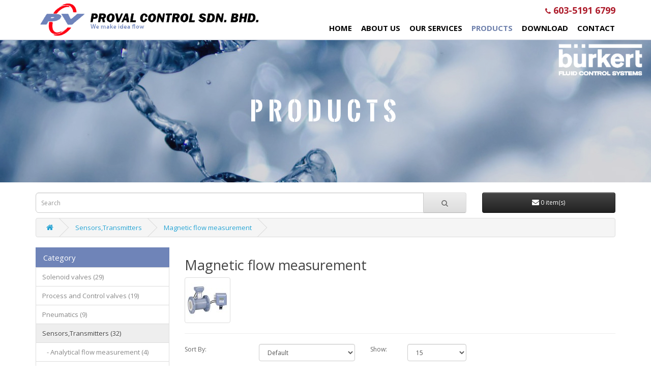

--- FILE ---
content_type: text/html; charset=utf-8
request_url: https://www.proval.com.my/products/sensors-transmitters/magnetic-flow-measurement
body_size: 5160
content:
<!DOCTYPE html>
<!--[if IE]><![endif]-->
<!--[if IE 8 ]><html dir="ltr" lang="en" class="ie8"><![endif]-->
<!--[if IE 9 ]><html dir="ltr" lang="en" class="ie9"><![endif]-->
<!--[if (gt IE 9)|!(IE)]><!-->
<html dir="ltr" lang="en">
<!--<![endif]-->
<head>
<meta charset="UTF-8" />
<meta name="viewport" content="width=device-width, initial-scale=1">
<title>Sensors, Transmitters and Controllers </title>
<base href="https://www.proval.com.my/products/" />
<meta name="description" content="Sensors, Transmitters and Controllers " />
<meta name="keywords" content= "Sensors, Transmitters and Controllers " />
<meta http-equiv="X-UA-Compatible" content="IE=edge">
<link href="https://www.proval.com.my/products/image/catalog/favicon.PNG" rel="icon" />
<link href="https://www.proval.com.my/products/sensors-transmitters/magnetic-flow-measurement" rel="canonical" />
<script src="catalog/view/javascript/jquery/jquery-2.1.1.min.js" type="text/javascript"></script>
<link href="catalog/view/javascript/bootstrap/css/bootstrap.min.css" rel="stylesheet" media="screen" />
<script src="catalog/view/javascript/bootstrap/js/bootstrap.min.js" type="text/javascript"></script>
<link href="catalog/view/javascript/font-awesome/css/font-awesome.min.css" rel="stylesheet" type="text/css" />
<link href="//fonts.googleapis.com/css?family=Open+Sans:400,400i,300,700" rel="stylesheet" type="text/css" />
<link href="catalog/view/theme/default/stylesheet/stylesheet.css" rel="stylesheet">
<link rel='stylesheet' id='wprmenu.css-css'  href='https://www.proval.com.my/wp-content/plugins/wp-responsive-menu/css/wprmenu.css?ver=4.6.1' type='text/css' media='all' />
<link rel='stylesheet' id='wprmenu-font-css'  href='//fonts.googleapis.com/css?family=Open+Sans%3A400%2C300%2C600&#038;ver=4.6.1' type='text/css' media='all' />
<script src="catalog/view/javascript/common.js" type="text/javascript"></script>

<script type="text/javascript">

  var _gaq = _gaq || [];
  _gaq.push(['_setAccount', 'UA-24738423-1']);
  _gaq.push(['_setDomainName', '.proval.com.my']);
  _gaq.push(['_trackPageview']);

  (function() {
    var ga = document.createElement('script'); ga.type = 'text/javascript'; ga.async = true;
    ga.src = ('https:' == document.location.protocol ? 'https://ssl' : 'http://www') + '.google-analytics.com/ga.js';
    var s = document.getElementsByTagName('script')[0]; s.parentNode.insertBefore(ga, s);
  })();

</script>

</head>
<body class="product-category-35_37">
<header id="header" class="site-header header_absolute" role="banner">
                     <div class="main-menu fixed">
			<div class="container">
				<div class="row">
				    <div class="col-md-5">
						<div class="logo_wrapper">
							<a href="https://www.proval.com.my"><img src="https://www.proval.com.my/wp-content/themes/proval/images/logo.png" alt="Proval Control Sdn. Bhd." class="logo-n"/></a>							
						</div>

					</div>
					<div class="col-md-7 header-mar">
<div class="header-right">
        <div class="social-content">
     <a href="tel:603-5191 6799"><i class="fa fa-phone" aria-hidden="true"></i> 603-5191 6799</a>	
			
        </div>
</div>
						<div class="header-contact-wrapper">
							<div id="navbar" class="navbar nav_wrapper">
								<div class="menu-menu-1-container"><ul id="primary-menu" class="nav-menu"><li id="menu-item-5" class="hvr-overline-from-center menu-item menu-item-type-post_type menu-item-object-page menu-item-5"><a href="https://www.proval.com.my/">Home</a></li>
<li id="menu-item-57" class="hvr-overline-from-center menu-item menu-item-type-post_type menu-item-object-page menu-item-57"><a href="https://www.proval.com.my/fluid-control-system/">About Us</a></li>
<li id="menu-item-56" class="hvr-overline-from-center menu-item menu-item-type-post_type menu-item-object-page menu-item-56"><a href="https://www.proval.com.my/pneumatic-actuator/">Our Services</a></li>
<li id="menu-item-54" class="hvr-overline-from-center menu-item menu-item-type-post_type menu-item-object-page current-menu-item current_page_item menu-item-54"><a href="https://www.proval.com.my/products/">Products</a></li>
<li id="menu-item-60" class="hvr-overline-from-center menu-item menu-item-type-post_type menu-item-object-page menu-item-60"><a href="https://www.proval.com.my/download/">Download</a></li>
<li id="menu-item-55" class="hvr-overline-from-center menu-item menu-item-type-post_type menu-item-object-page menu-item-55"><a href="https://www.proval.com.my/solenoid-valves/">Contact</a></li>
</ul></div>							</div>
						</div>

					</div>
                                  
				</div>
		    </div>
                  </div>
		</header>
                                <img src="https://www.proval.com.my/wp-content/uploads/2017/01/burkert-logo.png" class="size-full" style="position: absolute;right: 0;width: 200px;    z-index: 1;"/>
<div class="top-banner">
						<div class="entry-title-1">Products</div>
					</div>
  <div class="container">
    <div class="row">
      <div class="col-sm-9"><div id="search" class="input-group">
  <input type="text" name="search" value="" placeholder="Search" class="form-control input-lg" />
  <span class="input-group-btn">
    <button type="button" class="btn btn-default btn-lg"><i class="fa fa-search"></i></button>
  </span>
</div>      </div>
      <div class="col-sm-3"><div id="cart" class="btn-group btn-block">
  <button type="button" data-toggle="dropdown" data-loading-text="Loading..." class="btn btn-inverse btn-block btn-lg dropdown-toggle"><i class="fa fa-envelope"></i> <span id="cart-total">0 item(s)</span></button>
  <ul class="dropdown-menu pull-right">
        <li>
      <p class="text-center">Your enquiry box is empty!</p>
    </li>
      </ul>
</div>
</div>
    </div>
  </div>
<div class="container">
  <nav id="menu" class="navbar">
    <div class="navbar-header"><span id="category" class="visible-xs">Categories</span>
      <button type="button" class="btn btn-navbar navbar-toggle" data-toggle="collapse" data-target=".navbar-ex1-collapse"><i class="fa fa-bars"></i></button>
    </div>
    <div class="collapse navbar-collapse navbar-ex1-collapse">
      <ul class="nav navbar-nav">
                        <li class="dropdown"><a href="https://www.proval.com.my/products/solenoid-valves" class="dropdown-toggle" data-toggle="dropdown">Solenoid valves </a>
          <div class="dropdown-menu">
            <div class="dropdown-inner">
                            <ul class="list-unstyled">
                                <li><a href="https://www.proval.com.my/products/solenoid-valves/aggressive-media">Aggressive media (5)</a></li>
                                <li><a href="https://www.proval.com.my/products/solenoid-valves/explosion-proof-solenoid-valves">Explosion Proof Solenoid valves (7)</a></li>
                                <li><a href="https://www.proval.com.my/products/solenoid-valves/high-temperature-pressure">High temperature / pressure (6)</a></li>
                                <li><a href="https://www.proval.com.my/products/solenoid-valves/neutral-gas-media">Neutral gas media (4)</a></li>
                                <li><a href="https://www.proval.com.my/products/solenoid-valves/water-and-other-neutral-media">Water and other neutral media (7)</a></li>
                              </ul>
                          </div>
            <a href="https://www.proval.com.my/products/solenoid-valves" class="see-all">Show All Solenoid valves </a> </div>
        </li>
                                <li class="dropdown"><a href="https://www.proval.com.my/products/process-and-control-valves" class="dropdown-toggle" data-toggle="dropdown">Process and Control valves </a>
          <div class="dropdown-menu">
            <div class="dropdown-inner">
                            <ul class="list-unstyled">
                                <li><a href="https://www.proval.com.my/products/process-and-control-valves/diaphragm-pneumatically-">Diaphragm pneumatically  (5)</a></li>
                                <li><a href="https://www.proval.com.my/products/process-and-control-valves/integrated-control-">Integrated control  (4)</a></li>
                                <li><a href="https://www.proval.com.my/products/process-and-control-valves/manually-operated-valves">Manually operated valves (5)</a></li>
                                <li><a href="https://www.proval.com.my/products/process-and-control-valves/piston-pneumatically-valve">Piston pneumatically valve (5)</a></li>
                              </ul>
                          </div>
            <a href="https://www.proval.com.my/products/process-and-control-valves" class="see-all">Show All Process and Control valves </a> </div>
        </li>
                                <li class="dropdown"><a href="https://www.proval.com.my/products/pneumatics" class="dropdown-toggle" data-toggle="dropdown">Pneumatics </a>
          <div class="dropdown-menu">
            <div class="dropdown-inner">
                            <ul class="list-unstyled">
                                <li><a href="https://www.proval.com.my/products/pneumatics/customized-pneumatic-system-">Customized pneumatic system  (2)</a></li>
                                <li><a href="https://www.proval.com.my/products/pneumatics/multiway-solenoid-valves">Multi-way solenoid valves (6)</a></li>
                                <li><a href="https://www.proval.com.my/products/pneumatics/namur-solenoid-valve">Namur Solenoid valve	 (1)</a></li>
                              </ul>
                          </div>
            <a href="https://www.proval.com.my/products/pneumatics" class="see-all">Show All Pneumatics </a> </div>
        </li>
                                <li class="dropdown"><a href="https://www.proval.com.my/products/sensors-transmitters" class="dropdown-toggle" data-toggle="dropdown">Sensors,Transmitters</a>
          <div class="dropdown-menu">
            <div class="dropdown-inner">
                            <ul class="list-unstyled">
                                <li><a href="https://www.proval.com.my/products/sensors-transmitters/analytical-flow-measurement">Analytical flow measurement	 (4)</a></li>
                                <li><a href="https://www.proval.com.my/products/sensors-transmitters/level-measurement">Level measurement (4)</a></li>
                                <li><a href="https://www.proval.com.my/products/sensors-transmitters/magnetic-flow-measurement">Magnetic flow measurement	 (5)</a></li>
                                <li><a href="https://www.proval.com.my/products/sensors-transmitters/multifunction-transmitter">Multifunction transmitter (2)</a></li>
                                <li><a href="https://www.proval.com.my/products/sensors-transmitters/paddle-wheel-flow-measurement">Paddle wheel flow measurement (6)</a></li>
                                <li><a href="https://www.proval.com.my/products/sensors-transmitters/positive-displacement-flow">Positive Displacement flow (3)</a></li>
                                <li><a href="https://www.proval.com.my/products/sensors-transmitters/pressure-measurement">Pressure measurement (4)</a></li>
                                <li><a href="https://www.proval.com.my/products/sensors-transmitters/temperature-measurement">Temperature measurement (2)</a></li>
                                <li><a href="https://www.proval.com.my/products/sensors-transmitters/ultrasonic-flow-measurement">Ultrasonic flow measurement (2)</a></li>
                              </ul>
                          </div>
            <a href="https://www.proval.com.my/products/sensors-transmitters" class="see-all">Show All Sensors,Transmitters</a> </div>
        </li>
                                <li class="dropdown"><a href="https://www.proval.com.my/products/micro-fluidics" class="dropdown-toggle" data-toggle="dropdown">Micro Fluidics </a>
          <div class="dropdown-menu">
            <div class="dropdown-inner">
                            <ul class="list-unstyled">
                                <li><a href="https://www.proval.com.my/products/micro-fluidics/aggressive-media">Aggressive media (4)</a></li>
                                <li><a href="https://www.proval.com.my/products/micro-fluidics/micro-pump">Micro pump (2)</a></li>
                                <li><a href="https://www.proval.com.my/products/micro-fluidics/neutral-media">Neutral media (4)</a></li>
                                <li><a href="https://www.proval.com.my/products/micro-fluidics/solenoid-valve-neutral-fluids">Solenoid valve neutral fluids (2)</a></li>
                              </ul>
                          </div>
            <a href="https://www.proval.com.my/products/micro-fluidics" class="see-all">Show All Micro Fluidics </a> </div>
        </li>
                                <li class="dropdown"><a href="https://www.proval.com.my/products/mfc-mfm-lfclfm" class="dropdown-toggle" data-toggle="dropdown">MFC / MFM, LFC/LFM</a>
          <div class="dropdown-menu">
            <div class="dropdown-inner">
                            <ul class="list-unstyled">
                                <li><a href="https://www.proval.com.my/products/mfc-mfm-lfclfm/liquid-flow-controller-meter">Liquid flow controller / meter (3)</a></li>
                                <li><a href="https://www.proval.com.my/products/mfc-mfm-lfclfm/mass-flow-controller-meter">Mass flow controller / meter (3)</a></li>
                                <li><a href="https://www.proval.com.my/products/mfc-mfm-lfclfm/proportional-solenoid-valve">Proportional solenoid valve (9)</a></li>
                              </ul>
                          </div>
            <a href="https://www.proval.com.my/products/mfc-mfm-lfclfm" class="see-all">Show All MFC / MFM, LFC/LFM</a> </div>
        </li>
                                <li class="dropdown"><a href="https://www.proval.com.my/products/bbs-process-connectivity" class="dropdown-toggle" data-toggle="dropdown">BBS Process Connectivity </a>
          <div class="dropdown-menu">
            <div class="dropdown-inner">
                            <ul class="list-unstyled">
                                <li><a href="https://www.proval.com.my/products/bbs-process-connectivity/quick-connect.-clamps">Quick CONNECT. Clamps (1)</a></li>
                                <li><a href="https://www.proval.com.my/products/bbs-process-connectivity/sight-glass-flow-indicator">Sight glass &amp; Flow indicator (1)</a></li>
                                <li><a href="https://www.proval.com.my/products/bbs-process-connectivity/silicone-hoses">Silicone Hoses (1)</a></li>
                                <li><a href="https://www.proval.com.my/products/bbs-process-connectivity/sterile-flange-connection">Sterile Flange Connection (1)</a></li>
                                <li><a href="https://www.proval.com.my/products/bbs-process-connectivity/sterile-flexible-tubing-system	">Sterile flexible tubing system	 (1)</a></li>
                                <li><a href="https://www.proval.com.my/products/bbs-process-connectivity/sterile-welding-unions">Sterile welding Unions (1)</a></li>
                              </ul>
                          </div>
            <a href="https://www.proval.com.my/products/bbs-process-connectivity" class="see-all">Show All BBS Process Connectivity </a> </div>
        </li>
                                <li><a href="https://www.proval.com.my/products/robolux-">Robolux </a></li>
                                <li><a href="https://www.proval.com.my/products/control-cabinets">Control Cabinets</a></li>
                                <li class="dropdown"><a href="https://www.proval.com.my/products/actuation-and-integrated-control" class="dropdown-toggle" data-toggle="dropdown">Actuation and integrated Control</a>
          <div class="dropdown-menu">
            <div class="dropdown-inner">
                            <ul class="list-unstyled">
                                <li><a href="https://www.proval.com.my/products/actuation-and-integrated-control/alphair-pneumatic-rotary-actuators">Alphair pneumatic rotary actuators (4)</a></li>
                                <li><a href="https://www.proval.com.my/products/actuation-and-integrated-control/ball-valves-">Ball valves  (4)</a></li>
                                <li><a href="https://www.proval.com.my/products/actuation-and-integrated-control/butterfly-valves">Butterfly valves (3)</a></li>
                                <li><a href="https://www.proval.com.my/products/actuation-and-integrated-control/electric-actuator">Electric actuator (4)</a></li>
                                <li><a href="https://www.proval.com.my/products/actuation-and-integrated-control/positioner-and-controller">Positioner and controller (7)</a></li>
                                <li><a href="https://www.proval.com.my/products/actuation-and-integrated-control/provaire-pneumatic-rotary-actuators">Provaire pneumatic rotary actuators (1)</a></li>
                              </ul>
                          </div>
            <a href="https://www.proval.com.my/products/actuation-and-integrated-control" class="see-all">Show All Actuation and integrated Control</a> </div>
        </li>
                      </ul>
    </div>
  </nav>
</div>
<div class="wrapper">
<div class="container">
  <ul class="breadcrumb">
        <li><a href="https://www.proval.com.my/products/index.php?route=common/home"><i class="fa fa-home"></i></a></li>
        <li><a href="https://www.proval.com.my/products/sensors-transmitters">Sensors,Transmitters</a></li>
        <li><a href="https://www.proval.com.my/products/sensors-transmitters/magnetic-flow-measurement">Magnetic flow measurement	</a></li>
      </ul>
  <div class="row"><column id="column-left" class="col-sm-3">
    <div class="list-group">
<p class="cate-head">Category</p>
      <a href="https://www.proval.com.my/products/solenoid-valves" class="list-group-item">Solenoid valves  (29)</a>
        <a href="https://www.proval.com.my/products/process-and-control-valves" class="list-group-item">Process and Control valves  (19)</a>
        <a href="https://www.proval.com.my/products/pneumatics" class="list-group-item">Pneumatics  (9)</a>
        <a href="https://www.proval.com.my/products/sensors-transmitters" class="list-group-item active">Sensors,Transmitters (32)</a>
        <a href="https://www.proval.com.my/products/sensors-transmitters/analytical-flow-measurement" class="list-group-item">&nbsp;&nbsp;&nbsp;- Analytical flow measurement	 (4)</a>
        <a href="https://www.proval.com.my/products/sensors-transmitters/level-measurement" class="list-group-item">&nbsp;&nbsp;&nbsp;- Level measurement (4)</a>
        <a href="https://www.proval.com.my/products/sensors-transmitters/magnetic-flow-measurement" class="list-group-item active">&nbsp;&nbsp;&nbsp;- Magnetic flow measurement	 (5)</a>
        <a href="https://www.proval.com.my/products/sensors-transmitters/multifunction-transmitter" class="list-group-item">&nbsp;&nbsp;&nbsp;- Multifunction transmitter (2)</a>
        <a href="https://www.proval.com.my/products/sensors-transmitters/paddle-wheel-flow-measurement" class="list-group-item">&nbsp;&nbsp;&nbsp;- Paddle wheel flow measurement (6)</a>
        <a href="https://www.proval.com.my/products/sensors-transmitters/positive-displacement-flow" class="list-group-item">&nbsp;&nbsp;&nbsp;- Positive Displacement flow (3)</a>
        <a href="https://www.proval.com.my/products/sensors-transmitters/pressure-measurement" class="list-group-item">&nbsp;&nbsp;&nbsp;- Pressure measurement (4)</a>
        <a href="https://www.proval.com.my/products/sensors-transmitters/temperature-measurement" class="list-group-item">&nbsp;&nbsp;&nbsp;- Temperature measurement (2)</a>
        <a href="https://www.proval.com.my/products/sensors-transmitters/ultrasonic-flow-measurement" class="list-group-item">&nbsp;&nbsp;&nbsp;- Ultrasonic flow measurement (2)</a>
              <a href="https://www.proval.com.my/products/micro-fluidics" class="list-group-item">Micro Fluidics  (12)</a>
        <a href="https://www.proval.com.my/products/mfc-mfm-lfclfm" class="list-group-item">MFC / MFM, LFC/LFM (15)</a>
        <a href="https://www.proval.com.my/products/bbs-process-connectivity" class="list-group-item">BBS Process Connectivity  (6)</a>
        <a href="https://www.proval.com.my/products/robolux-" class="list-group-item">Robolux  (1)</a>
        <a href="https://www.proval.com.my/products/control-cabinets" class="list-group-item">Control Cabinets (1)</a>
        <a href="https://www.proval.com.my/products/actuation-and-integrated-control" class="list-group-item">Actuation and integrated Control (23)</a>
    </div>
  </column>
                <div id="content" class="col-sm-9">      <h2>Magnetic flow measurement	</h2>
            <div class="row">
                <div class="col-sm-2"><img src="https://www.proval.com.my/products/image/cache/catalog/data/sensors/8055_a-80x80.jpg" alt="Magnetic flow measurement	" title="Magnetic flow measurement	" class="img-thumbnail" /></div>
                        <div class="col-sm-10"><p><br></p></div>
              </div>
      <hr>
                        <div class="row">
        <div class="col-md-2 text-left">
          <label class="control-label" for="input-sort">Sort By:</label>
        </div>
        <div class="col-md-3 text-left">
          <select id="input-sort" class="form-control" onchange="location = this.value;">
                                    <option value="https://www.proval.com.my/products/sensors-transmitters/magnetic-flow-measurement?sort=p.sort_order&amp;order=ASC" selected="selected">Default</option>
                                                <option value="https://www.proval.com.my/products/sensors-transmitters/magnetic-flow-measurement?sort=pd.name&amp;order=ASC">Name (A - Z)</option>
                                                <option value="https://www.proval.com.my/products/sensors-transmitters/magnetic-flow-measurement?sort=pd.name&amp;order=DESC">Name (Z - A)</option>
                                                <option value="https://www.proval.com.my/products/sensors-transmitters/magnetic-flow-measurement?sort=p.price&amp;order=ASC">Price (Low &gt; High)</option>
                                                <option value="https://www.proval.com.my/products/sensors-transmitters/magnetic-flow-measurement?sort=p.price&amp;order=DESC">Price (High &gt; Low)</option>
                                                <option value="https://www.proval.com.my/products/sensors-transmitters/magnetic-flow-measurement?sort=rating&amp;order=DESC">Rating (Highest)</option>
                                                <option value="https://www.proval.com.my/products/sensors-transmitters/magnetic-flow-measurement?sort=rating&amp;order=ASC">Rating (Lowest)</option>
                                                <option value="https://www.proval.com.my/products/sensors-transmitters/magnetic-flow-measurement?sort=p.model&amp;order=ASC">Model (A - Z)</option>
                                                <option value="https://www.proval.com.my/products/sensors-transmitters/magnetic-flow-measurement?sort=p.model&amp;order=DESC">Model (Z - A)</option>
                                  </select>
        </div>
        <div class="col-md-1 text-left">
          <label class="control-label" for="input-limit">Show:</label>
        </div>
        <div class="col-md-2 text-left">
          <select id="input-limit" class="form-control" onchange="location = this.value;">
                                    <option value="https://www.proval.com.my/products/sensors-transmitters/magnetic-flow-measurement?limit=15" selected="selected">15</option>
                                                <option value="https://www.proval.com.my/products/sensors-transmitters/magnetic-flow-measurement?limit=25">25</option>
                                                <option value="https://www.proval.com.my/products/sensors-transmitters/magnetic-flow-measurement?limit=50">50</option>
                                                <option value="https://www.proval.com.my/products/sensors-transmitters/magnetic-flow-measurement?limit=75">75</option>
                                                <option value="https://www.proval.com.my/products/sensors-transmitters/magnetic-flow-measurement?limit=100">100</option>
                                  </select>
        </div>
      </div>
      <br />
      <div class="row">
                <div class="product-layout product-grid col-lg-4 col-md-4 col-sm-6 col-xs-12">
          <div class="product-thumb">
            <div class="image"><a href="https://www.proval.com.my/products/sensors-transmitters/magnetic-flow-measurement/full-bore-magflowmeter-for-low-flow-or-batch-control-"><img src="https://www.proval.com.my/products/image/cache/catalog/data/sensors/8051_a-228x228.jpg" alt="Full Bore Magflowmeter  for Low-flow or Batch Control  " title="Full Bore Magflowmeter  for Low-flow or Batch Control  " class="img-responsive" /></a></div>
            <div>
              <div class="caption">
                <h4><a href="https://www.proval.com.my/products/sensors-transmitters/magnetic-flow-measurement/full-bore-magflowmeter-for-low-flow-or-batch-control-">Full Bore Magflowmeter  for Low-flow or Batch Control  </a></h4>
                <p>8051</p>
                               
              </div>
              <div class="button-group">
                <button type="button" onclick="cart.add('114', '1');"><i class="fa fa-envelope"></i> <span class="hidden-xs hidden-sm hidden-md">Add to enquiry box</span></button>
              </div>
            </div>
          </div>
        </div>
                <div class="product-layout product-grid col-lg-4 col-md-4 col-sm-6 col-xs-12">
          <div class="product-thumb">
            <div class="image"><a href="https://www.proval.com.my/products/sensors-transmitters/magnetic-flow-measurement/full-bore-magflowmeter-general-purpose-or-batch-control-"><img src="https://www.proval.com.my/products/image/cache/catalog/data/sensors/8055_a-228x228.jpg" alt="Full Bore Magflowmeter  General purpose or batch control  " title="Full Bore Magflowmeter  General purpose or batch control  " class="img-responsive" /></a></div>
            <div>
              <div class="caption">
                <h4><a href="https://www.proval.com.my/products/sensors-transmitters/magnetic-flow-measurement/full-bore-magflowmeter-general-purpose-or-batch-control-">Full Bore Magflowmeter  General purpose or batch control  </a></h4>
                <p>8055</p>
                               
              </div>
              <div class="button-group">
                <button type="button" onclick="cart.add('115', '1');"><i class="fa fa-envelope"></i> <span class="hidden-xs hidden-sm hidden-md">Add to enquiry box</span></button>
              </div>
            </div>
          </div>
        </div>
                <div class="product-layout product-grid col-lg-4 col-md-4 col-sm-6 col-xs-12">
          <div class="product-thumb">
            <div class="image"><a href="https://www.proval.com.my/products/sensors-transmitters/magnetic-flow-measurement/full-bore-magflowmeter-sanitary-version-with-display-"><img src="https://www.proval.com.my/products/image/cache/catalog/data/sensors/8056_a-228x228.jpg" alt="Full Bore Magflowmeter  Sanitary version with display " title="Full Bore Magflowmeter  Sanitary version with display " class="img-responsive" /></a></div>
            <div>
              <div class="caption">
                <h4><a href="https://www.proval.com.my/products/sensors-transmitters/magnetic-flow-measurement/full-bore-magflowmeter-sanitary-version-with-display-">Full Bore Magflowmeter  Sanitary version with display </a></h4>
                <p>8056</p>
                               
              </div>
              <div class="button-group">
                <button type="button" onclick="cart.add('116', '1');"><i class="fa fa-envelope"></i> <span class="hidden-xs hidden-sm hidden-md">Add to enquiry box</span></button>
              </div>
            </div>
          </div>
        </div>
                <div class="product-layout product-grid col-lg-4 col-md-4 col-sm-6 col-xs-12">
          <div class="product-thumb">
            <div class="image"><a href="https://www.proval.com.my/products/sensors-transmitters/magnetic-flow-measurement/insertion-magmeter-stainless-steel-or-pvdf-without-display-"><img src="https://www.proval.com.my/products/image/cache/catalog/data/sensors/8041_a-228x228.jpg" alt="INSERTION - Magmeter  Stainless Steel or PVDF without display  " title="INSERTION - Magmeter  Stainless Steel or PVDF without display  " class="img-responsive" /></a></div>
            <div>
              <div class="caption">
                <h4><a href="https://www.proval.com.my/products/sensors-transmitters/magnetic-flow-measurement/insertion-magmeter-stainless-steel-or-pvdf-without-display-">INSERTION - Magmeter  Stainless Steel or PVDF without display  </a></h4>
                <p>8041</p>
                               
              </div>
              <div class="button-group">
                <button type="button" onclick="cart.add('112', '1');"><i class="fa fa-envelope"></i> <span class="hidden-xs hidden-sm hidden-md">Add to enquiry box</span></button>
              </div>
            </div>
          </div>
        </div>
                <div class="product-layout product-grid col-lg-4 col-md-4 col-sm-6 col-xs-12">
          <div class="product-thumb">
            <div class="image"><a href="https://www.proval.com.my/products/sensors-transmitters/magnetic-flow-measurement/insertion-–-magmeter-stainless-steel-or-pvdf-with-display-"><img src="https://www.proval.com.my/products/image/cache/catalog/data/sensors/8045_a-228x228.jpg" alt="INSERTION – Magmeter  Stainless Steel or PVDF with display  " title="INSERTION – Magmeter  Stainless Steel or PVDF with display  " class="img-responsive" /></a></div>
            <div>
              <div class="caption">
                <h4><a href="https://www.proval.com.my/products/sensors-transmitters/magnetic-flow-measurement/insertion-–-magmeter-stainless-steel-or-pvdf-with-display-">INSERTION – Magmeter  Stainless Steel or PVDF with display  </a></h4>
                <p>8045</p>
                               
              </div>
              <div class="button-group">
                <button type="button" onclick="cart.add('113', '1');"><i class="fa fa-envelope"></i> <span class="hidden-xs hidden-sm hidden-md">Add to enquiry box</span></button>
              </div>
            </div>
          </div>
        </div>
              </div>
      <div class="row">
        <div class="col-sm-6 text-left"></div>
        <div class="col-sm-6 text-right">Showing 1 to 5 of 5 (1 Pages)</div>
      </div>
                  </div>
    </div>
</div>
</div>
<footer>
  <div class="copyright-wrap">
									<div class="textwidget"><p>2016 © Copyright Proval Control Sdn. Bhd. All Rights Reserved.</p>
  </div>
							</div>
				</div>
</footer>

<div id="wprmenu_bar" class="wprmenu_bar">
			<div class="wprmenu_icon">
				<span class="wprmenu_ic_1"></span>
				<span class="wprmenu_ic_2"></span>
				<span class="wprmenu_ic_3"></span>
			</div>
			<div class="menu_title">
				MENU							</div>
		</div>

		<div id="wprmenu_menu" class="wprmenu_levels left wprmenu_custom_icons">
						<ul id="wprmenu_menu_ul">
				<li class="hvr-overline-from-center menu-item menu-item-type-post_type menu-item-object-page menu-item-5"><a href="https://www.proval.com.my/">Home</a></li>
<li class="hvr-overline-from-center menu-item menu-item-type-post_type menu-item-object-page menu-item-57"><a href="https://www.proval.com.my/fluid-control-system/">About Us</a></li>
<li class="hvr-overline-from-center menu-item menu-item-type-post_type menu-item-object-page menu-item-56"><a href="https://www.proval.com.my/pneumatic-actuator/">Our Services</a></li>
<li class="hvr-overline-from-center menu-item menu-item-type-post_type menu-item-object-page current-menu-item current_page_item menu-item-54"><a href="https://www.proval.com.my/products/">Products</a></li>
<li class="hvr-overline-from-center menu-item menu-item-type-post_type menu-item-object-page menu-item-60"><a href="https://www.proval.com.my/download/">Download</a></li>
<li class="hvr-overline-from-center menu-item menu-item-type-post_type menu-item-object-page menu-item-55"><a href="https://www.proval.com.my/solenoid-valves/">Contact</a></li>
			</ul>
					</div>

<script type='text/javascript' src='https://www.proval.com.my/wp-includes/js/jquery/jquery-migrate.min.js?ver=1.4.1'></script>
<script type='text/javascript' src='https://www.proval.com.my/wp-content/plugins/wp-responsive-menu/js/jquery.transit.min.js?ver=4.6.1'></script>
<script type='text/javascript' src='https://www.proval.com.my/wp-content/plugins/wp-responsive-menu/js/jquery.sidr.js?ver=4.6.1'></script>
<script type='text/javascript'>
/* <![CDATA[ */
var wprmenu = {"zooming":"yes","from_width":"1024","swipe":"yes"};
/* ]]> */
</script>
<script type='text/javascript' src='https://www.proval.com.my/wp-content/plugins/wp-responsive-menu/js/wprmenu.js?ver=4.6.1'></script>

</body></html>

--- FILE ---
content_type: application/x-javascript
request_url: https://www.proval.com.my/wp-content/plugins/wp-responsive-menu/js/wprmenu.js?ver=4.6.1
body_size: 1173
content:
jQuery(document).ready(function(n){var e=n("#wprmenu_bar"),i=(e.outerHeight(!0),wprmenu.from_width),t=n("#wprmenu_menu"),r=n("#wprmenu_menu_ul"),o=t.find("a"),s=n("body"),a=(n("html"),300),d=(n("#wpadminbar"),e.length>0&&t.length>0),l=t.width();window.innerHeight<s.height()?s.height():window.innerHeight,window.innerWidth<s.width()?s.width():window.innerWidth;if(d){function u(){t.find("ul.sub-menu").each(function(){var e=n(this),i=e.parent("li").find(".wprmenu_icon_par"),t=e.parent("li");e.is(":visible")&&e.slideUp(300),i.removeClass("wprmenu_par_opened"),t.removeClass("wprmenu_no_border_bottom")})}r.find("li").first().css({"border-top":"none"}),n(document).mouseup(function(e){t.is(e.target)||0!==t.has(e.target).length||t.is(":visible")&&!t.hasClass("top")&&n.sidr("close","wprmenu_menu")}),t.find("ul.sub-menu").each(function(){var e=n(this),i=e.prev("a"),t=i.parent("li").first();i.addClass("wprmenu_parent_item"),t.addClass("wprmenu_parent_item_li");i.before('<span class="wprmenu_icon wprmenu_icon_par icon_default"></span> ').find(".wprmenu_icon_par");e.hide()}),n(".wprmenu_parent_item_li").each(function(){var e=n(this),i=(e.find(".wprmenu_icon_par").first(),e.find("a.wprmenu_parent_item").first());t.hasClass("top")?window.innerWidth:r.innerWidth(),0==e.find(".wprmenu_clear").length&&i.after('<br class="wprmenu_clear"/>')}),n(".wprmenu_icon_par").on("click",function(){var e=n(this);e.parent("li").find("ul.sub-menu").first().slideToggle(300),e.toggleClass("wprmenu_par_opened"),e.parent("li").first().toggleClass("wprmenu_no_border_bottom")});var w=n("meta[name=viewport]");function m(){window.scrollBy(1,1),window.scrollBy(-1,-1),l=t.width(),t.is(":visible")&&t.hasClass("left")&&(s.css({left:l}),s.scrollLeft(0))}if(w=w.length?w:n('<meta name="viewport" />').appendTo("head"),"no"==wprmenu.zooming?w.attr("content","user-scalable=no, width=device-width, maximum-scale=1, minimum-scale=1"):w.attr("content","user-scalable=yes, width=device-width, initial-scale=1.0, minimum-scale=1"),n.browser.mozilla?screen.addEventListener("orientationchange",function(){m()}):window.addEventListener?window.addEventListener("orientationchange",m,!1):window.attachEvent("orientationchange"),t.hasClass("left")||t.hasClass("right")){var p=t.hasClass("left")?"left":"right";e.sidr({name:"wprmenu_menu",side:p,speed:a,onOpen:function(){e.addClass("menu_is_opened")},onClose:function(){e.removeClass("menu_is_opened"),u()}}),o.on("click",function(e){n.sidr("close","wprmenu_menu")}),"no"!=wprmenu.swipe&&n("body").touchwipe({wipeLeft:function(){n.sidr("close","wprmenu_menu")},wipeRight:function(){n.sidr("open","wprmenu_menu")},min_move_x:60,min_move_y:60,preventDefaultEvents:!1}),n(window).resize(function(){(window.innerWidth<s.width()?s.width():window.innerWidth)>i&&t.is(":visible")&&n.sidr("close","wprmenu_menu")})}else t.hasClass("top")&&(s.prepend(t),e.on("click",function(e){n("html, body").animate({scrollTop:0},a),u(),t.stop(!0,!1).slideToggle(a)}),o.on("click",function(e){e.preventDefault();var i=n(this).attr("href");t.slideUp(a,function(){window.location.href=i})}),n(window).resize(function(){(window.innerWidth<s.width()?s.width():window.innerWidth)>i&&t.is(":visible")&&(u(),t.slideUp(a,function(){}))}))}});

--- FILE ---
content_type: application/x-javascript
request_url: https://www.proval.com.my/wp-content/plugins/wp-responsive-menu/js/jquery.sidr.js?ver=4.6.1
body_size: 1440
content:
!function(t){var e=!1,i=!1,n=function(t){return!!new RegExp("^(https?:\\/\\/)?((([a-z\\d]([a-z\\d-]*[a-z\\d])*)\\.)+[a-z]{2,}|((\\d{1,3}\\.){3}\\d{1,3}))(\\:\\d+)?(\\/[-a-z\\d%_.~+]*)*(\\?[;&a-z\\d%_.~+=-]*)?(\\#[-a-z\\d_]*)?$","i").test(t)},o=function(t,e){t.html(e)},s=function(t){var e=t.attr("id"),i=t.attr("class");"string"==typeof e&&""!==e&&t.attr("id",e.replace(/([A-Za-z0-9_.\-]+)/g,"sidr-id-$1")),"string"==typeof i&&""!==i&&"sidr-inner"!==i&&t.attr("class",i.replace(/([A-Za-z0-9_.\-]+)/g,"sidr-class-$1")),t.removeAttr("style")},r=function(n,o,s){"function"==typeof o?(s=o,o="sidr"):o||(o="sidr");var r,d,l,c=t("#"+o),u=t(c.data("body")),f=t("html"),p=c.outerWidth(!0),g=c.data("speed"),h=c.data("side"),m=c.data("displace"),v=c.data("onOpen"),y=c.data("onClose"),b="sidr"===o?"sidr-open":"sidr-open "+o+"-open";if("open"===n||"toggle"===n&&!c.is(":visible")){if(c.is(":visible")||e)return;if(!1!==i)return void a.close(i,function(){a.open(o)});e=!0,"left"===h?(r={left:p+"px"},d={left:"0px"}):(r={right:p+"px"},d={right:"0px"}),u.is("body")&&(l=f.scrollTop(),f.css("overflow-x","hidden").scrollTop(l)),m?u.addClass("sidr-animating").css({width:u.width(),position:"absolute"}).animate(r,g,function(){t(this).addClass(b)}):setTimeout(function(){t(this).addClass(b)},g),c.css("display","block").animate(d,g,function(){e=!1,i=o,"function"==typeof s&&s(o),u.removeClass("sidr-animating")}),v()}else{if(!c.is(":visible")||e)return;e=!0,"left"===h?(r={left:0},d={left:"-"+p+"px"}):(r={right:0},d={right:"-"+p+"px"}),u.is("body")&&(l=f.scrollTop(),f.removeAttr("style").scrollTop(l)),u.addClass("sidr-animating").animate(r,g).removeClass(b),c.animate(d,g,function(){c.removeAttr("style").hide(),u.removeAttr("style"),t("html").removeAttr("style"),e=!1,i=!1,"function"==typeof s&&s(o),u.removeClass("sidr-animating")}),y()}},a={open:function(t,e){r("open",t,e)},close:function(t,e){r("close",t,e)},toggle:function(t,e){r("toggle",t,e)},toogle:function(t,e){r("toggle",t,e)}};t.sidr=function(e){return a[e]?a[e].apply(this,Array.prototype.slice.call(arguments,1)):"function"!=typeof e&&"string"!=typeof e&&e?void t.error("Method "+e+" does not exist on jQuery.sidr"):a.toggle.apply(this,arguments)},t.fn.sidr=function(e){var i=t.extend({name:"sidr",speed:200,side:"left",source:null,renaming:!0,body:"body",displace:!0,onOpen:function(){},onClose:function(){}},e),r=i.name,d=t("#"+r);if(0===d.length&&(d=t("<div />").attr("id",r).appendTo(t("body"))),d.addClass("sidr").addClass(i.side).data({speed:i.speed,side:i.side,body:i.body,displace:i.displace,onOpen:i.onOpen,onClose:i.onClose}),"function"==typeof i.source){var l=i.source(r);o(d,l)}else if("string"==typeof i.source&&n(i.source))t.get(i.source,function(t){o(d,t)});else if("string"==typeof i.source){var c="",u=i.source.split(",");if(t.each(u,function(e,i){c+='<div class="sidr-inner">'+t(i).html()+"</div>"}),i.renaming){var f=t("<div />").html(c);f.find("*").each(function(e,i){var n=t(i);s(n)}),c=f.html()}o(d,c)}else null!==i.source&&t.error("Invalid Sidr Source");return this.each(function(){var e=t(this);e.data("sidr")||(e.data("sidr",r),"ontouchstart"in document.documentElement?(e.bind("touchstart",function(t){t.originalEvent.touches[0];this.touched=t.timeStamp}),e.bind("touchend",function(t){Math.abs(t.timeStamp-this.touched)<200&&(t.preventDefault(),a.toggle(r))})):e.click(function(t){t.preventDefault(),a.toggle(r)}))})}}(jQuery);